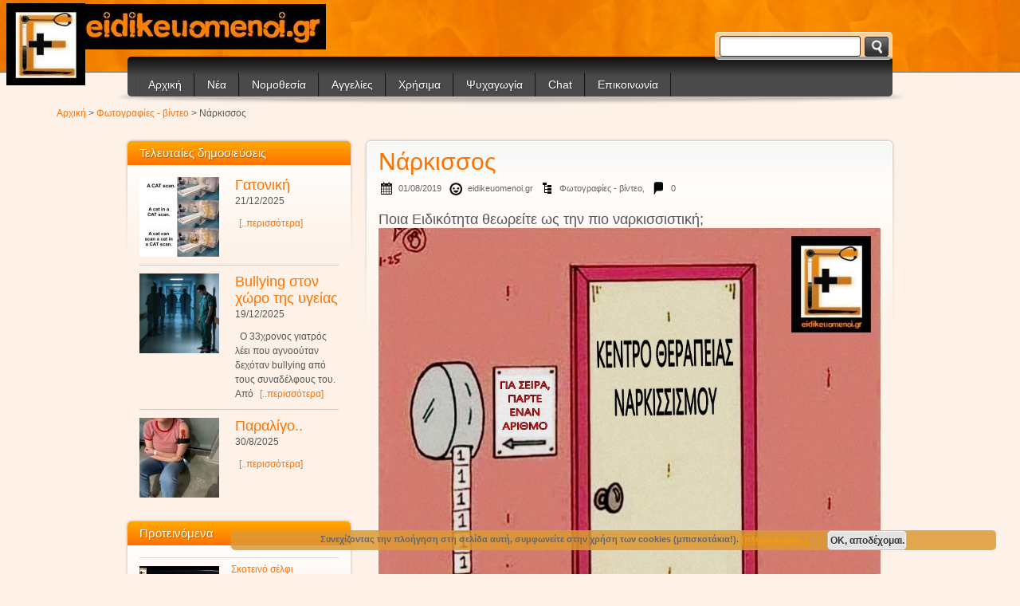

--- FILE ---
content_type: text/html; charset=utf-8
request_url: https://www.google.com/recaptcha/api2/aframe
body_size: 152
content:
<!DOCTYPE HTML><html><head><meta http-equiv="content-type" content="text/html; charset=UTF-8"></head><body><script nonce="9TtxyvyIDCZnyLKopm8VAA">/** Anti-fraud and anti-abuse applications only. See google.com/recaptcha */ try{var clients={'sodar':'https://pagead2.googlesyndication.com/pagead/sodar?'};window.addEventListener("message",function(a){try{if(a.source===window.parent){var b=JSON.parse(a.data);var c=clients[b['id']];if(c){var d=document.createElement('img');d.src=c+b['params']+'&rc='+(localStorage.getItem("rc::a")?sessionStorage.getItem("rc::b"):"");window.document.body.appendChild(d);sessionStorage.setItem("rc::e",parseInt(sessionStorage.getItem("rc::e")||0)+1);localStorage.setItem("rc::h",'1768595614710');}}}catch(b){}});window.parent.postMessage("_grecaptcha_ready", "*");}catch(b){}</script></body></html>

--- FILE ---
content_type: text/css
request_url: https://www.eidikeuomenoi.gr/wp-content/themes/orange-and-black/style.css
body_size: 3127
content:
/*
Theme Name: Orange and Black
Author URI: http://lantips.se/
Theme URI:
Description: Modern theme with decent design. Orange and black are main colors used in the theme. Menu is widgetized. xHTML/CSS code is light/optimized.
Author: Lantips
Version: 1.3
Tags: orange, black, light, two-columns, fixed-width, editor-style
License: GNU General Public License v2.0
License URI: http://www.gnu.org/licenses/gpl-2.0.html
*/

/* Reset browser styles
------------------------------------------ */
* {margin: 0; padding: 0}
html {min-height: 100%; padding-bottom: 1px; overflow: scroll;}
body {background: #fff; color: #575757; font: 0.75em/1.5 "Arial", "Helvetica", sans-serif; }
[class] {list-style: none; padding: 0}
h1, h2, h3, h4, h5, h6 {font-size: 1em}
dt {font-weight: 700}
table {border-collapse: collapse}
img {border: none; vertical-align: middle}
a {color: #ff7200; text-decoration: none; outline: none; cursor: pointer}
a:hover {color: #000; text-decoration: underline}
textarea, input, select, option, optgroup, button {font: 1em "Arial", "Helvetica", sans-serif}
button, [type="radio"], [type="checkbox"], [type="submit"], [type="button"], [type="reset"], label[for], select {cursor: pointer}
input, select, textarea {outline: none}
fieldset {overflow: hidden; border: none;}
legend {display: none;}
.searchform button {overflow: hidden; width: 30px; margin: 0 0 0 5px; padding: 0; background: url("images/button-search.png") 0 0 no-repeat; text-indent: -500em;}
button::-moz-focus-inner,
input[type="reset"]::-moz-focus-inner,
input[type="button"]::-moz-focus-inner,
input[type="submit"]::-moz-focus-inner,
input[type="file"]>input[type="button"]::-moz-focus-inner {padding: 0; border: none}


/* Global Styles
------------------------------------------ */

h1 {margin: 0 0 10px; color: #ff7200; font: normal 2.5em "Arial",sans-serif;}
h2 {margin: 1em 0; padding-bottom: 5px; color: #000; font: normal 2em "Arial",sans-serif;}
h3 {margin: 1em 0 0; font: normal 1.75em "Arial",sans-serif;}
h4 {margin: 1em 0 0; font: normal 1.5em "Arial",sans-serif;}
h5 {margin: 1em 0 0; font-weight: normal 1.25em "Arial",sans-serif;;}
h6 {margin: 1em 0 0; font-normal: 1.167em "Arial",sans-serif;}
h1 a, h2 a, h3 a, h4 a, h5 a, h6 a {font-family: "Arial",sans-serif; text-decoration: none;}
h2 a {font-family: "Arial",sans-serif;}
h2 a:hover {color: #000; text-decoration: none;}
blockquote {margin: 1.5em 0; padding: 10px 20px 10px 70px; border: 1px solid #dbdbdb; border-radius: 5px; background: #f6f6f6 url("images/quotes.png") 15px 15px no-repeat; font-style: italic;}
sub, sup {line-height: 1em;}
ul li, ol li {margin: 5px 20px;}
dl {overflow: hidden; margin: 1em 0; }
dt {float: left; clear: left; width: 150px; margin: 0 0 1em; padding: 0; font-weight: bold;}
dd {width: 500px; margin: 0 0 1em 150px; }
p {margin: 1em 0;}
table {margin: 1em auto; border: 1px solid #dbdbdb; border-radius: 5px; }
table th, table th[class] {padding: 5px 10px; border: 1px solid #dbdbdb; background: #f3f3f3;}
table td, table td[class] {padding: 5px 10px; border: 1px solid #dbdbdb;}
table tr.alternate td {background: #fafafa;}

form, form[class] {margin: 1.5em 0; padding: 10px 20px; border: 1px solid #dbdbdb; border-radius: 5px; background: #f6f6f6;;}
label {float: left; clear: left; width: 150px; padding: 5px 0; font-weight: bold;}
input, select, select[class], textarea {width: 300px; margin: 5px 0; padding: 5px 10px; border: 1px solid #333; border-radius: 3px; background: #fff url("images/input.gif") top repeat-x; vertical-align: middle; }
select option {padding: 0 5px; }
input[type="radio"], input[type="checkbox"], input[type="submit"] {width: auto; border: none; background: none;}
span.required {padding: 0 5px; color: #ff7200; font-weight: bold; font-size: 1.333em;}
textarea {width: 95%; min-width: 95%; max-width: 95%; height: 100px;}
p.form-submit, p.form-allowed-tags {margin-left: 150px;}
button, input[type="submit"] {height: 25px; padding: 0 15px; border:none; border-radius: 3px; background: #333 url("images/button.png") top repeat-x; color: #fff; font: normal 1.25em/25px "Arial",sans-serif; vertical-align: middle;}



/* Main Layout
------------------------------------------ */
body {min-width: 980px; background: #FEF2E8;}

.header {border-bottom: 1px solid #707070; background: #ffaf03 url("images/or5.jpg")}
.header>div {overflow: hidden; width: 960px; margin: 0 auto; padding: 15px 0;}
.header p {margin: 0;}
.header p.title {margin: 15px 0 0; padding: 0; color: #fff; font: normal 3em/1em "Arial",sans-serif; text-shadow: #000 0 0 2px;}
.header p.title a {color: #000000; font-family: "Arial",sans-serif;}
.header p.title a:hover {color: #eee; text-decoration: none;}
.header p.tagline {margin: 0 0 25px; padding: 5px 0; color: #fff; font: normal 1.5em "Arial",sans-serif; text-shadow: #000 0 0 2px;}
.header form {float: right; width: 223px; height: 35px; margin: 25px 0 0 50px; padding: 0; border: none; background: url("images/search.png"); text-align: center;}
.header form input {width: 155px;}

#logo{
	width:;
	float:left;
	font-size:36px;
        background-image:;
	background-repeat:;
	height:;
margin-top:-87px; margin-left:8px;
}
#logotext{
	width:;
	float:left;
	font-size:36px;
        background-image:;
	background-repeat:;
	height:;
margin-top:-87px; margin-left:-60;
}
#ads {
	float: left;
	display: inline;
	margin-top: -308px;
	margin-left: 250px;
        width:25px; /* or whatever the width should be */
}
.nav {width: 990px; margin: -20px auto 0; padding-bottom: 12px; background: url("images/menu-shadow.png") center bottom no-repeat;}
.nav>div {width: 940px; margin: 0 auto; padding: 0 10px; border-radius: 5px; background: #4a4a4a url("images/menu-bg.png") top repeat-x;}
.nav ul.menu {list-style: none; margin: 0; padding: 0; min-height: 30px; font-size: 1.167em;}
.nav ul.menu>li {float: left; position: relative; overflow: hidden; height: 30px; margin: 0; padding: 0; border-left: 1px solid #444; border-right: 1px solid #151515;}
.nav ul.menu>li:hover {overflow: visible; z-index: 150;}
.nav ul.menu>li>a {float: left; height: 30px; padding: 0 15px; background: url("images/mm-link.png") left -50px repeat-x; color: #fff; font-family: "Arial",sans-serif; line-height: 30px; text-decoration: none; text-shadow: 1px 1px 1px rgba(0, 0, 0, 0.30);}
.nav ul.menu>li>a:hover, .nav ul.menu>li:hover>a, .nav ul.menu>li.current-menu-item>a, .nav ul.menu>li.current_page_item>a {height: 30px; padding: 0 15px; background-position: left center; color: #fff; line-height: 30px; text-decoration: none;}
.nav ul.menu>li ul {position: absolute; left: 0; top: 30px; width: 200px; list-style: none; margin: 0; background: #4a4a4a; font-size: 0.8em;}
.nav ul.menu>li ul li {float: none; position: relative; overflow: hidden; margin: 0; padding: 0;}
.nav ul.menu>li ul li:hover {overflow: visible;}
.nav ul.menu>li ul li a {display: block; padding: 5px 15px; border-bottom: 1px solid #6f6f6f; color: #fff; font-family: "Arial",sans-serif; text-shadow: 1px 1px 1px rgba(0, 0, 0, 0.30);}
.nav ul.menu>li ul li a:hover, .nav ul.menu>li ul li:hover>a {background: #ffaf03; color: #fff; text-decoration: none;}
.nav ul.menu>li ul li:first-child>a {border-top: none;}
.nav ul.menu>li ul li ul {top: 0; left: 200px; font-size: 1em;}

.content {overflow: hidden; width: 970px; margin: 0 auto; padding: 20px 0;}
.main {float: right; overflow: hidden; width: 670px;}
.main>h1 {margin: 0 20px 10px;}
.main.post {width: 630px;}
.main.post>h1 {margin: 0 0 10px;}
.sidebar {float: left; width: 290px;}

.footer {width: 960px; margin: 0 auto; padding: 0 0 20px;}
.footer .nav {margin: 0; padding-bottom: 13px; background: url("images/footer-shadow.png") center bottom no-repeat;}
.footer p {margin: 0; color: #666; font-size: 0.917em; line-height: 1.5em; text-align: center;}
.footer p a {color: #666;}



/* sidebar
------------------------------------------ */
.widget {margin-bottom: 1.5em; padding: 6px 20px; background: url("images/sidebox.png") center top no-repeat;}
.widget select {width: 230px; margin: 5px 0;}
.sidebar h3 {margin: 0 -15px 15px; padding: 0 15px; border-radius: 5px 5px 0 0; background: #ff7200 url("images/sidebox-title.png") top repeat-x; color: #fff; font: normal 1.25em/30px "Arial", sans-serif; text-shadow: 1px 1px 1px rgba(0, 0, 0, 0.30);}
.sidebar ul {list-style: none; margin: 0; padding: 0;}
.sidebar ul li {margin: 0; padding: 5px 0; border-top: 1px solid #d9d9d9; color: #666;}
.sidebar ul li.current-menu-item>a, .sidebar ul li.current_page_item>a, .sidebar ul li.current-cat>a,
.sidebar ul li.current-menu-item>a:visited, .sidebar ul li.current_page_item>a:visited, .sidebar ul li.current-cat>a:visited {font-weight: bold; color: #333;}
.sidebar ul li a {color: #ff7200;}
.sidebar ul li a:hover {color: #333; text-decoration: none;}
.sidebar ul li a:visited, .sidebar .tagcloud a:visited {color: #ffaf03;}
.sidebar ul li ul {margin: 5px 0 -5px;}
.sidebar ul ul li {padding-left: 15px;}
.sidebar ul ul ul li {padding-left: 30px;}

.sidebar form {width: 260px; margin: 15px 0 0; padding: 0; border: none; background: none; }
.sidebar form input {width: 195px;}


/* post styles
------------------------------------------ */
div.post, div.page {clear: both; overflow: hidden; margin-bottom: 30px; padding: 15px 20px 5px; background: url("images/box.png") center top no-repeat;}
div.post h2, div.page h2 {margin: 0 0 10px; padding: 0;}
div.post.sticky {background-image: url("images/box-sticky.png");}
p.post-meta {margin: -5px 0 0 -10px; padding: 0 5px; color: #666; font-size: 0.917em; line-height: 22px;}
p.post-meta span {padding: 3px 0 3px 30px; background: url("images/icons.png") no-repeat; color: #666; line-height: 20px;}
p.post-meta span.date {background-position: 5px 0;}
p.post-meta span.author {background-position: 5px -20px;}
p.post-meta span.cats {background-position: 5px -40px;}
p.post-meta span.comments {background-position: 5px -60px;}
p.post-meta a {color: #666;}
p.post-meta a:hover {color: #ff7200; text-decoration: none;}
p.tags {float: left; clear: none; margin-top: 0.5em; margin-bottom: 5px; padding: 0 10px 0 5px; color: #666; font-size: 0.917em; line-height: 22px;}
p.tags span {padding: 3px 0 3px 25px; background: url("images/icons.png") 0 -80px no-repeat; color: #666;}
p.tags a {color: #666;}
p.tags a:hover {color: #ff7200; text-decoration: none;}
p.more {float: right; margin-top: 0.5em; padding-left: 30px; }
p.more a {float: right; overflow: hidden; width: 30px; height: 20px; padding: 0; background: url("images/icons.png") 0 -100px no-repeat; text-indent: -90em;}
.post img.attachment-post-thumbnail {float: left; margin: 10px 10px 10px 0;}

.main label {float: none;}

/* comments
------------------------------------------ */
.comments {clear: both;}
.comments label {float: left;}
ul.commentlist {margin: 1em 0;}
ul.commentlist li {overflow: hidden; margin: 0.5em 0; padding: 15px 20px 0; border: none; background: url("images/comment1.png") 0 0 no-repeat;}
ul.commentlist li.odd {background: url("images/comment2.png") right 0 no-repeat;}
ul.commentlist li li {clear: both; margin-left: 20px;}
ul.commentlist ul {clear: both;}
img.avatar {float: left; margin: 0 10px 0 0; padding: 2px; border: 1px solid #dbdbdb; border-radius: 5px; background: #f6f6f6;}
.comments li form, .comments li form[class] {background: #fff;}
.reply {float: right; overflow: hidden; }
.reply a {float: right; margin-bottom: 15px; padding-left: 25px; background: url("images/icons.png") 5px -160px no-repeat;}
ul.commentlist li .comment-body ul {margin: 1em 0; list-style: disc;}
ul.commentlist li .comment-body ol {margin: 1em 0; list-style: decimal;}
ul.commentlist li .comment-body li {overflow: visible; margin: 0 0 0 20px; padding: 0; border: none; background: transparent;}
.comment-meta, .comment-author-vcard {font-size: 0.923em;}
a#cancel-comment-reply-link {font-size: 0.75em;}

/* misc
------------------------------------------ */

.clear {height: 0; margin: 0; padding: 0; clear: both; float: none; overflow: hidden; border: none;}
.alignleft {float: left; margin: 5px 15px 5px 0; padding: 0; }
.alignright {float: right; margin: 5px 0 5px 15px; padding: 0; }
.aligncenter {display: block; margin: 1em auto; text-align: center;}
.wp-caption-text {margin: 0.5em 0; color: #666; font-size: 0.917em; }
.nocomments {clear: both;}
img.size-thumbnail {margin: 5px;}
a.post-edit-link {font-size: 0.5em;}
img {margin: 0; max-width: 630px; height: auto;}
img.attachment-post-thumbnail, img.attachment-thumbnail {padding: 2px; border: 1px solid #dbdbdb; border-radius: 5px; }
a:hover img.attachment-post-thumbnail, a:hover img.attachment-thumbnail {border-color: #333;}
embed {max-width: 630px;}
.wp-caption img, .wp-caption embed {max-width: 610px;}
label+.required {margin-left: -15px;}

.gallery {overflow: hidden; padding: 1.5em 0;}
.gallery dl {text-align: center;}
.gallery dl dt {float: none; width: auto;}
.gallery dl dd {clear: left; width: auto; margin: 0; text-align: center;}
.gallery a img, .gallery a img[class] {padding: 2px; border: 1px solid #dbdbdb !important; border-radius: 5px; background: transparent;}
.gallery a:hover img {border-color: #333 !important;}
[id*="gallery"] img {border: 1px solid #dbdbdb; border-radius: 5px;}

.wp-caption {max-width: 620px;}
.wp-caption, .gallery-caption {padding: 10px 5px 5px; border: 1px solid #dbdbdb; border-radius: 5px; background: #f8d568; text-align: center;}


p.pagination {overflow: hidden; clear: both; }
p.pagination a {height: 22px; background: url("images/icons.png") no-repeat; font: normal 1.083em/22px "Arial",sans-serif;}
p.pagination a:hover {color: #000; text-decoration: none;}
p.pagination .prev a {float: left; padding: 0 0 0 25px; background-position: 0 -140px;  }
p.pagination .next a {float: right; padding: 0 25px 0 0; background-position: 100% -120px;}
p.pages {clear: both;}

p label {display: inline; margin-bottom: 0;}
.main h3, .main h2 {clear: both;}
p.comment-form-comment label {display: block; float: left;}

.gallery-caption {position: static;}
.bypostauthor {position: static;}

--- FILE ---
content_type: text/css
request_url: https://www.eidikeuomenoi.gr/wp-content/plugins/google-custom-search/css/gsc-no-search-button.css?ver=8e9c301ac110ee96457e4ac68996f51b
body_size: -51
content:
td.gsc-search-button {
    display: none !important;
}

div.gsc-clear-button {
    display: none !important;
}


--- FILE ---
content_type: text/css
request_url: https://www.eidikeuomenoi.gr/wp-content/plugins/multiplayer-plugin/style.css
body_size: 186
content:
/*
Styles for the Multiplayer Plugin
*/

#games table { /* Style for the games list main table */
	width:100%;
	border-spacing:0;
	border: none;
}

#games td {
	vertical-align: top;
	padding:5px; 
}

.dx_name {
	/* Style for games titles in the list */
	font-size:1.2em;
}

.dx_category {
	background:#ddd;
}

.dx_category h3 {
	color:#000;
}

#play { 
	text-align:center;
	width:728px;
	margin:0;
	padding:0;
}

#play iframe { 
	width:100%;
	margin: 0;
	padding:0;
}

dx_playhelpers {
	margin-bottom: 10px;
}

.whosthere { 
	width: 110px;
	text-align: center;
	font-size: 0.8em;
}

.gameicon {
	width: 100px;
}

.playlink {
	font-size: 3em;
	line-height:3em;
}



--- FILE ---
content_type: application/javascript
request_url: https://www.eidikeuomenoi.gr/wp-content/plugins/ark-wysiwyg-comment-editor/plugins/videoembed/lang/en.js?t=L4KA
body_size: 59
content:
CKEDITOR.plugins.setLang('videoembed', 'en', {
    title: 'Insert video',
    button: 'Video Embedded',
    onlytxt: 'Youtube, Vimeo & Dailymotion URLs only',
    validatetxt: 'URL field should not be empty!',
    input_css: 'Custom CSS class name :'
});

